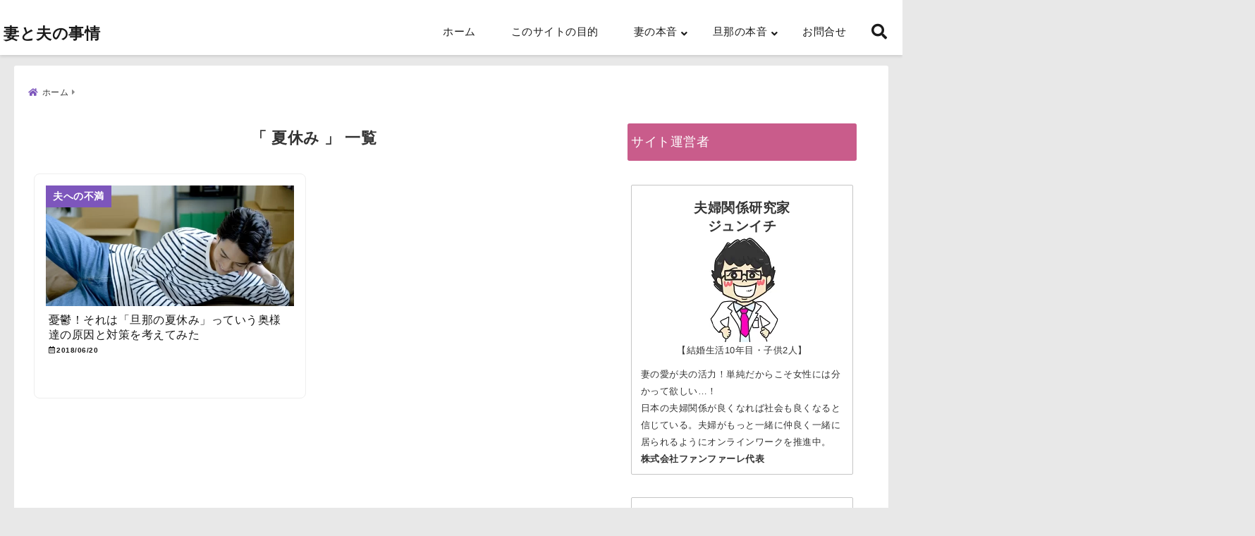

--- FILE ---
content_type: text/html; charset=utf-8
request_url: https://www.google.com/recaptcha/api2/aframe
body_size: -85
content:
<!DOCTYPE HTML><html><head><meta http-equiv="content-type" content="text/html; charset=UTF-8"></head><body><script nonce="MdIMS2BwTOQ-XbJiP9o6sg">/** Anti-fraud and anti-abuse applications only. See google.com/recaptcha */ try{var clients={'sodar':'https://pagead2.googlesyndication.com/pagead/sodar?'};window.addEventListener("message",function(a){try{if(a.source===window.parent){var b=JSON.parse(a.data);var c=clients[b['id']];if(c){var d=document.createElement('img');d.src=c+b['params']+'&rc='+(localStorage.getItem("rc::a")?sessionStorage.getItem("rc::b"):"");window.document.body.appendChild(d);sessionStorage.setItem("rc::e",parseInt(sessionStorage.getItem("rc::e")||0)+1);localStorage.setItem("rc::h",'1768520927727');}}}catch(b){}});window.parent.postMessage("_grecaptcha_ready", "*");}catch(b){}</script></body></html>

--- FILE ---
content_type: text/css
request_url: https://tuma-otto.com/wp-content/themes/deer/css/delay-style.css
body_size: 9616
content:
@charset "UTF-8";
/*! style-delay.css v1.0.0 */
.copy-value{cursor:pointer;position:relative;transition:.2s ease}
.copy-value:hover{background:#e4e4e4;transition:.2s ease}
.tooltip::after{content:'URLをコピーしました';background:#075ab9;display:inline-block;color:#fff;border-radius:.4rem;position:absolute;z-index:1;left:50%;bottom:-60px;transform:translate(-50%,0);font-size:.75rem;padding:4px 10px 6px;animation:fade-tooltip .5s 1s 1 forwards}
@keyframes fade-tooltip {
to{opacity:0}
}
:root {--animate-delay: 0.5s;--animate-duration: 0.5s}
ul.breadcrumb li:last-child{display:none}
.imgshadow img{box-shadow:0 1px 5px rgba(0,0,0,.3)}
.post a img,.post img a{display:block}
#reca{width:304px;margin:0 auto 20px}
.lpimg-sp{margin:0 -10px}
.lpimg-pc{display:none}
pre{position:relative;margin:20px 0;padding:50px 10px 30px;background:#05091b;color:#fff;line-height:1.2em;font-size:.85em;white-space:pre-wrap}
pre:before{content:"code";position:absolute;top:0;left:0;padding:5px;font-size:.85em}
code {font-size:.85em;line-height:1.9em;background: #05091b;padding: 5px;border-radius: 3px;color: #fff}
code{font-size:.85em;line-height:1.9em}
pre code{user-select:all!important;-moz-user-select:all!important;-webkit-user-select:all!important;-khtml-user-select:all!important}
.youtube-container {position: relative;width: 100%;padding-top: 56.25%;overflow:auto;-webkit-overflow-scrolling:touch}
.youtube-container iframe {position:absolute;top:0;left:0;width:100%;height:100%;border:none;display:block}
table{width:100%}
.scroll{overflow:auto;white-space:nowrap}
.scroll::-webkit-scrollbar{height:15px}
.scroll::-webkit-scrollbar-track{background:#f1f1f1}
.scroll::-webkit-scrollbar-thumb{background:#bbb}
span.emphasis{-webkit-text-emphasis:filled circle #1a1a1a;text-emphasis:filled circle #1a1a1a}
header .sitename a:hover{-moz-opacity:.8;opacity:.8}
.img-waku img{border:5px solid #858585;border-radius:3px;width:auto;max-width:97.5%;margin:0 auto}
.post blockquote{position:relative;padding:50px 20px;margin:10px 5px 20px;border-left:solid 3px #888;border-radius:3px}
.post blockquote:before{font-family:"Font Awesome 5 Free";content:"\f10d";position:absolute;font-weight:700;top:20px;left:10px;font-size:1.5em;color:#888}
cite{font-style:normal;font-size:.85rem}
.post blockquote:after{font-family:"Font Awesome 5 Free";content:"\f10e";position:absolute;font-weight:700;bottom:10px;right:10px;font-size:1.5em;color:#888}
.post figure.wp-block-pullquote blockquote{border-top:solid 1px #e0e0e0;border-left:none;border-bottom:solid 1px #e0e0e0}
.inyoumodoki{background-color:#f8f8ff;background-image:url(images/quote.png);background-repeat:no-repeat;background-position:left top;border-style:solid;border-width:5px;border-color:gray;padding:5px;padding-top:50px;padding-right:20px;padding-bottom:20px;padding-left:20px;margin-top:20px;margin-right:0;margin-bottom:20px}
#comments.clearfix{padding:0;clear:both}
li.recentcomments a:before{display:none}
.field-wrap input[type=button],.field-wrap input[type=submit]{border:0;margin:0;height:50px;font-weight:700;width:50%!important;box-shadow:0 1px 5px #ccc;transition:.2s ease-in-out}
.field-wrap input[type=button]:hover,.field-wrap input[type=submit]:hover{color:#fff!important;transition:.2s ease-in-out}
#comments p a{color:#333}
#comments p{font-size:14px;font-weight:400;line-height:20px;margin:0;color:#333;padding:5px 0;margin-left:0;text-indent:0}
#comments label{display:block}
.metadata dd a{color:#333}
.metadata{font-size:13px;line-height:20px}
#comments{font-size:14px;line-height:20px;color:#333;padding-top:10px;padding-right:0;padding-bottom:10px;padding-left:0;margin-bottom:20px}
.comment-body{padding:10px;margin-bottom:20px}
.fn{font-style:normal;font-size:13px}
cite.fn a{margin-left:22px;width:200px}
.says{display:none;font-size:13px;line-height:18px}
.commentmetadata{font-size:12px;line-height:15px;height:15px;width:100%;clear:both;padding:10px 10px 10px 0}
.reply{padding:5px;font-size:13px}
#comments #respond{font-size:16px;font-weight:700;margin-bottom:10px;padding-top:5px;padding-right:10px;padding-bottom:5px;padding-left:10px;color:#666}
#comments #commentform .tags{padding:10px;background-color:#f3f3f3;font-size:13px}
#comments #commentlist img{padding:10px}
#comments .commets-list{padding-left:0;list-style-type:none}
.comments-list li{list-style-type:none}
.comment-author.vcard{position:relative}
.comment-author.vcard .avatar{float:left;margin-right:10px}
.vcard .fn{font-size:13px;line-height:18px;position:absolute;top:30px;left:50px}
#comments ol li:before{display:none}
ol.commets-list{background:#f3f3f3;padding-bottom:10px}
.comment-author.vcard img{margin-left:-15px;padding-top:30px}
cite.fn{padding-left:25px}
a.comment-edit-link{display:none;float:left;margin-left:140px}
.comment-meta.commentmetadata a{padding-left:75px;float:left;margin-top:-40px}
a.comment-reply-link{padding-left:30px}
.commentmetadata{font-size:12px;line-height:15px;height:15px;width:100%;clear:both;padding:10px 10px 10px 0;margin-bottom:-30px}
#comments ul.children{background:#FFF;margin:10px;margin:-10px 20px 20px -5px}
#comments ul.children img{float:left;padding:10px 0 0;margin-right:-10px}
#comments ul.children cite.fn{padding-left:25px;float:left;margin-top:15px;position:absolute;top:0;width:200px}
#comments ul.children span.says{display:none;padding-left:25px;margin-top:15px;float:left}
#comments ul.children .comment-meta.commentmetadata a{float:left;padding-left:45px;text-align:left;text-indent:.1em;margin-top:-40px}
#comments ul.children a.comment-reply-link{display:none}
h3#reply-title{margin-top:20px}
.form-allowed-tags{display:none}
#comments h3{font-size:18px;padding:10px 0;border:none;margin-bottom:0;text-align:left}
#comments textarea{margin-bottom:10px;width:99%;border:4px #e8e8e8 solid;border-radius:3px;background:#e8e8e8}
#comments input{box-sizing:border-box;padding:10px;width:100%;border-radius:2px;border:0 #f2f2f2 solid;box-shadow:0 0 1px 1px #ccc}
input#wp-comment-cookies-consent{box-shadow:0 0 0}
input#subscribe_comments{box-shadow:0 0 0 0 #ccc}
input#subscribe_blog{box-shadow:0 0 0 0 #ccc}
#comments input[type="submit"]{background-color:#666;color:#fff;padding:15px;width:50%;margin:0 25%;-webkit-appearance:none;box-shadow:0 1px 5px rgba(0,0,0,.3);transition:.2s ease}
#comments input[type="submit"]:hover{transition:all .5s;box-shadow:0 8px 20px -3px rgba(0,0,0,.3);transform:translate(0,-2px)}
input[type=checkbox]#wp-comment-cookies-consent {width: 45px;height: 45px;margin: 0 auto}
p.comment-form-cookies-consent {text-align: center}
.enclose{border-radius:2px;box-shadow:0 1px 5px rgba(0,0,0,.3);padding:3% 4%;margin:1.5em 0 2em}
.enclose.yes{box-shadow:0 0 0}
.enclose p{margin-bottom:.8em}
.enclose p:last-child{margin-bottom:0}
.surround{background:#f0e9a8;font-size:1em;line-height:1.8em;padding:3% 4%;margin:1.5em 0 2em;-webkit-border-radius:4px;-moz-border-radius:4px;border-radius:2px;border:1px solid #f0e68c;border-color:#f0e9a8;box-shadow:0 1px 5px rgba(0,0,0,.3)}
.surround.yes{box-shadow:0 0 0}
.surround p{margin-bottom:.8em}
.surround p:last-child{margin-bottom:0}
.surround.yellow{background:#fff282;border-color:#fff282}
.surround.pink{background:#ffa0df;border-color:#ffa0df}
.surround.sky{background:#aef7ff;border-color:#aef7ff}
.surround.orange{background:#ffc0a9;border-color:#ffc0a9}
.surround.lime{background:#98fb98;border-color:#98fb98}
.surround:before{display:inline-block;margin-right:.3em;font-size:1.2em}
.surround.boader:before{content:none}
.surround.boader{border-color:#c5c5c5;background:none}
.topic-box{position:relative;background:#fff;padding:25px 10px 0;margin:40px 0 10px;border-radius:3px;border:1px solid #1a1a1a;box-shadow:0 1px 5px rgba(0,0,0,.3)}
.topic-title{position:absolute;top:-17px;left:14px;background:#1a1a1a;padding:5px;border-radius:3px;color:#fff}
.topic-box.gray{position:relative;background:#fff;padding:25px 10px 0;margin:40px 0 10px;border-radius:3px;border:1px solid #8c8c8c;box-shadow:0 1px 5px rgba(0,0,0,.3)}
.topic-title.gray{position:absolute;top:-17px;left:14px;background:#8c8c8c;padding:5px;border-radius:3px;color:#fff}
.topic-box.red{position:relative;background:#fff;padding:25px 10px 0;margin:40px 0 10px;border-radius:3px;border:1px solid #EF5350;box-shadow:0 1px 5px rgba(0,0,0,.3)}
.topic-title.red{position:absolute;top:-17px;left:14px;background:#EF5350;padding:5px;border-radius:3px;color:#fff}
.topic-box.blue{position:relative;background:#fff;padding:25px 10px 0;margin:40px 0 10px;border-radius:3px;border:1px solid #2196F3;box-shadow:0 1px 5px rgba(0,0,0,.3)}
.topic-title.blue{position:absolute;top:-17px;left:14px;background:#2196F3;padding:5px;border-radius:3px;color:#fff}
.topic-box.green{position:relative;background:#fff;padding:25px 10px 0;margin:40px 0 10px;border-radius:3px;border:1px solid #00b786;box-shadow:0 1px 5px rgba(0,0,0,.3)}
.topic-title.green{position:absolute;top:-17px;left:14px;background:#00b786;padding:5px;border-radius:3px;color:#fff}
.topic-box.pink{position:relative;background:#fff;padding:25px 10px 0;margin:40px 0 10px;border-radius:3px;border:1px solid #F06292;box-shadow:0 1px 5px rgba(0,0,0,.3)}
.topic-title.pink{position:absolute;top:-17px;left:14px;background:#F06292;padding:5px;border-radius:3px;color:#fff}
.topic-box.orange{position:relative;background:#fff;padding:25px 10px 0;margin:40px 0 10px;border-radius:3px;border:1px solid #FF5722;box-shadow:0 1px 5px rgba(0,0,0,.3)}
.topic-title.orange{position:absolute;top:-17px;left:14px;background:#FF5722;padding:5px;border-radius:3px;color:#fff}
.topic-box.yellow{position:relative;background:#fff;padding:25px 10px 0;margin:40px 0 10px;border-radius:3px;border:1px solid #FFAB00;box-shadow:0 1px 5px rgba(0,0,0,.3)}
.topic-title.yellow{position:absolute;top:-17px;left:14px;background:#FFAB00;padding:5px;border-radius:3px;color:#fff}
#cta-area{margin:0 0 20px;padding:0 20px;border-width:0;border-style:solid;line-height:140%;font-weight:700;text-align:center;clear:both;box-shadow:0 1px 5px rgba(0,0,0,.3)}
#cta-area p{color:#fff}
.cta{max-width:780px;margin:0 auto;padding:0 10px}
.voice p{margin:0;padding:10px 15px}
.voice{margin-bottom:20px;position:relative}
.voice.r{padding-right:90px;padding-bottom:10px}
.voice.l{padding-left:80px;padding-bottom:10px}
.voice .voice-box{width:100%;margin-left:10px;margin-right:30px}
.voice .voice-box .voice-r{position:relative;display:inline-block;margin:0 30px 20px 0;width:98%;color:#000;background:#fff;z-index:0;border:3px solid #e8e8e8;text-align:left;border-radius:8px;min-height:50px}
.voice .voice-box .voice-l{position:relative;display:inline-block;margin-bottom:20px;color:#000;width:93%;background:#fff;z-index:0;border:3px solid #e8e8e8;border-radius:8px;min-height:50px}
.voice .voice-box .voice-r:before{content:"";position:absolute;top:30px;right:-6px;margin-top:-9px;display:block;width:0;height:0;border-style:solid;border-width:9px 0 9px 9px;border-color:transparent transparent transparent #fff;z-index:0}
.voice .voice-box .voice-r:after{content:"";position:absolute;top:30px;right:-9px;margin-top:-10px;display:block;width:0;height:0;border-style:solid;border-width:10px 0 9px 9px;border-color:transparent transparent transparent #e8e8e8;z-index:-1}
.voice .voice-box .voice-l:before{content:"";position:absolute;top:30px;left:-8px;margin-top:-9px;display:block;width:0;height:0;border-style:solid;border-width:9px 9px 9px 0;border-color:transparent #fff transparent transparent;z-index:0}
.voice .voice-box .voice-l:after{content:"";position:absolute;top:30px;left:-11px;margin-top:-10px;display:block;width:0;height:0;border-style:solid;border-width:10px 9px 9px 0;border-color:transparent #e8e8e8 transparent transparent;z-index:-1}
.voice.r .img{width:50px;top:10px;font-size:10px;line-height:15px;margin-left:5px;right:0;text-align:center;margin-bottom:3px;position:absolute}
.voice.l .img{width:50px;top:10px;left:0;font-size:10px;line-height:15px;text-align:center;position:absolute}
.voice .img img{border-radius:50%;text-align:center;width:100%;box-shadow:0 1px 5px rgba(0,0,0,0.3)}
.fbvoice p{margin:0;padding:10px 15px}
.fbvoice{margin-bottom:20px;position:relative}
.fbvoice.r{padding-right:90px;padding-bottom:10px}
.fbvoice.l{padding-left:80px;padding-bottom:10px}
.fbvoice .fbvoice-box{width:100%;margin-left:10px;margin-right:30px}
.fbvoice .fbvoice-box .fbvoice-r{position:relative;display:inline-block;margin:0 30px 20px 0;width:98%;color:#fff;background:#2d5ae0;z-index:0;border:3px solid #2d5ae0;text-align:left;border-radius:8px;min-height:50px}
.fbvoice .fbvoice-box .fbvoice-l{position:relative;margin-bottom:20px;display:inline-block;color:#000;width:93%;background:#e0e0e0;z-index:0;border:3px solid #e0e0e0;border-radius:8px;min-height:50px}
.fbvoice .fbvoice-box .fbvoice-r:before{content:"";position:absolute;top:30px;right:-6px;margin-top:-9px;display:block;width:0;height:0;border-style:solid;border-width:9px 0 9px 9px;border-color:transparent transparent transparent #2d5ae0;z-index:0}
.fbvoice .fbvoice-box .fbvoice-r:after{content:"";position:absolute;top:30px;right:-11px;margin-top:-10px;display:block;width:0;height:0;border-style:solid;border-width:10px 0 9px 9px;border-color:transparent transparent transparent #2d5ae0;z-index:-1}
.fbvoice .fbvoice-box .fbvoice-l:before{content:"";position:absolute;top:30px;left:-8px;margin-top:-9px;display:block;width:0;height:0;border-style:solid;border-width:9px 9px 9px 0;border-color:transparent #e0e0e0 transparent transparent;z-index:0}
.fbvoice .fbvoice-box .fbvoice-l:after{content:"";position:absolute;top:30px;left:-11px;margin-top:-10px;display:block;width:0;height:0;border-style:solid;border-width:10px 9px 9px 0;border-color:transparent #e0e0e0 transparent transparent;z-index:-1}
.fbvoice.r .img{width:50px;top:10px;font-size:10px;line-height:15px;margin-left:5px;right:0;text-align:center;margin-bottom:3px;position:absolute}
.fbvoice.l .img{width:50px;top:10px;left:0;font-size:10px;line-height:15px;text-align:center;position:absolute}
.fbvoice .img img{text-align:center;border:3px solid #D8D8D8;width:100%}
.lnvoice p{margin:0;padding:10px 15px}
.lnvoice{margin-bottom:20px;position:relative}
.lnvoice.r{padding-right:90px;padding-bottom:10px}
.lnvoice.l{padding-left:80px;padding-bottom:10px}
.lnvoice .lnvoice-box{width:100%;margin-left:10px;margin-right:30px}
.lnvoice .lnvoice-box .lnvoice-r{position:relative;display:inline-block;margin:0 30px 20px 0;width:98%;color:#2b2a2a;background:#69e02d;z-index:0;border:3px solid #69e02d;text-align:left;border-radius:30px;min-height:50px}
.lnvoice .lnvoice-box .lnvoice-l{position:relative;margin-bottom:20px;display:inline-block;color:#2b2a2a;width:93%;background:#fff;z-index:0;border:2px solid #e0e0e0;border-radius:30px;min-height:50px}
.lnvoice .lnvoice-box .lnvoice-r:before{content:"";position:absolute;top:28px;right:-6px;margin-top:-9px;display:block;width:0;height:0;border-style:solid;border-width:9px 0 9px 9px;border-color:transparent transparent transparent #69e02d;z-index:0}
.lnvoice .lnvoice-box .lnvoice-r:after{content:"";position:absolute;top:28px;right:-9px;margin-top:-10px;display:block;width:0;height:0;border-style:solid;border-width:10px 0 9px 9px;border-color:transparent transparent transparent #69e02d;z-index:-1}
.lnvoice .lnvoice-box .lnvoice-l:before{content:"";position:absolute;top:26px;left:-6px;margin-top:-9px;display:block;width:0;height:0;border-style:solid;border-width:9px 9px 9px 0;border-color:transparent #fff transparent transparent;z-index:0}
.lnvoice .lnvoice-box .lnvoice-l:after{content:"";position:absolute;top:26px;left:-8px;margin-top:-10px;display:block;width:0;height:0;border-style:solid;border-width:10px 9px 9px 0;border-color:transparent #D8D8D8 transparent transparent;z-index:-1}
.lnvoice.r .img{width:50px;top:10px;font-size:10px;line-height:15px;margin-left:5px;right:0;text-align:center;margin-bottom:3px;position:absolute}
.lnvoice.l .img{width:50px;top:10px;left:0;font-size:10px;line-height:15px;text-align:center;position:absolute}
.lnvoice .img img{border-radius:50%;border:2px solid #D8D8D8;text-align:center;width:100%}
body.page-template-one-column footer{display:none}
#footer-navigation ul{position:relative;left:50%;float:left}
#footer-navigation ul li{list-style:none;padding-left:0;font-size:13px;display:inline;position:relative;left:-50%;float:left}
.page-template-one-column #footer-kotei{display:none}
.blog-card{word-wrap:break-word;max-width:100%;margin-bottom:30px;background:#fff;box-shadow:0 1px 5px rgba(0,0,0,.3)}
.blog-card a{color:#333;background:#fbfaf8;display:block;-webkit-transition:.3s ease-in-out;-moz-transition:.3s ease-in-out;-o-transition:.3s ease-in-out;transition:.3s ease-in-out}
.blog-card-thumbnail{float:left;padding:10px}
.blog-card-thumbnail img{display:block;padding:0;-webkit-transition:.3s ease-in-out;-moz-transition:.3s ease-in-out;-o-transition:.3s ease-in-out;transition:.3s ease-in-out}
.blog-card-content{line-height:120%}
.blog-card-title{padding:10px 10px 10px 0;font-size:.85em;font-weight:700}
.blog-card-title::before{content:'関連記事';font-size:.7em;font-weight:700;color:#fff;background:#111;width:5em;display:inline-block;padding:.2em;position:relative;top:-2px;text-align:center;margin-right:.5em;-webkit-border-radius:2px;-moz-border-radius:2px;border-radius:2px}
.blog-card-date{color:#333;font-size:75%;margin-right:10px}
.kanren dl:nth-child(5){display:none}
.kanren dl a{display:block}
.kanren h5 a{font-weight:700;top:102px;font-size:12px;padding:0 4px;text-decoration:none}
.kanren dl{position:relative;overflow:hidden;float:left;width:100%;height:100%;margin:5px 0;border:solid 1px #e0e0e0;border-radius:3px}
.kanren dt{margin:0 2% 0 0;padding:8px 5px;float:left;width:30%;overflow:hidden}
.kanren_img{overflow:hidden;height:60px;display:flex;align-items:center}
.kanren dd{padding:8px 0}
.kanren dd a{text-decoration:none}
.kanren .clearfix dd p{font-size:12px;line-height:18px}
.kanren .clearfix dd h5 a{text-decoration:none}
.kanren .clearfix dd h5 a:hover{color:#6495ed}
#kijisita-wrap h3{margin:20px auto 0;text-align:left;border:0;font-size:18px}
#kijisita-kanren{float:left}
#kijisita-recent{float:left}
#under-cta{clear:both;margin:-5px 0 0}
.post submit{background-color:#a9a9a9;color:#333;width:95%;font-size:18px;padding:10px 5px;border-radius:4px}
.post link:hover{border-bottom:1px dotted #1393ff}
.input[type="submit"]{width:20%;font-size:100%;padding:4px;background:#e6e6fa;color:#333;text-decoration:none;-webkit-transition:.8s;-moz-transition:.8s;-o-transition:.8s;-ms-transition:.8s;transition:.8s}
.input[type="submit"]:hover{background:#66cdaa}
#main .post table{border-top-width:1px;border-right-width:1px;border-top-style:solid;border-right-style:solid;border-top-color:#999;border-right-color:#999;color:#333}
img.alignright{display:block;margin:0 0 0 auto;float:right;padding:0 0 0 10px}
img.alignleft{display:block;margin:0 auto 0 0;float:left;padding:0 10px 0 0}
img.aligncenter{display:block;margin:0 auto}
img.float-left{float:left}
img.float-right{float:right}
.wp-caption{text-align:center}
.aligncenter{clear:both;display:block;margin-left:auto;margin-right:auto}
.ie8 img{width:auto}
#footer-navigation li a:hover{color:#1788e1;background:#dddc}
#side aside #mybox ul li ul li{font-size:14px;color:#333;line-height:28px;margin-bottom:0;padding:5px 0}
#side aside .searchsubmit{top:25px}
#mybox input#searchsubmit{margin-top:10px}
:first-child + html #searchsubmit{top:1px}
p#headimg img{width:100%;position:relative}
.pagination a:hover{color:#fff;background-color:#333}
.kijisita-sns-button .sns li:hover{transition:.3s ease;box-shadow:0 10px 28px -2px rgba(0,0,0,.3)}
#wp-calendar{border-collapse:collapse;border-top-width:1px;border-right-width:1px;border-top-style:solid;border-right-style:solid;border-top-color:#999;border-right-color:#999;width:100%}
#wp-calendar thead tr th{border-bottom-width:1px;border-left-width:1px;border-bottom-style:solid;border-left-style:solid;border-bottom-color:#999;border-left-color:#999;font-size:14px;padding:3px;text-align:center;background-color:#f3f3f3}
#wp-calendar td{text-align:center;padding:0;background-color:#fff}
#wp-calendar caption{font-weight:700;text-align:left;padding-top:10px;padding-bottom:5px;font-size:14px}
#wp-calendar tbody tr #today{background-color:#b0e0e6}
#page-top{position:fixed;z-index:997;bottom:70px;right:0;font-size:30px}
#page-top a{text-decoration:none;width:35px;height:35px;line-height:32px;border-radius:50%;color:#fff;margin-right:15px;padding:10px;text-align:center;display:block;z-index:997;box-shadow:0 8px 20px rgba(0,0,0,.3)}
#page-top a:hover{text-decoration:none;box-shadow:0 10px 30px rgba(0,0,0,.3);transition:.2s ease-in-out;-webkit-transform:translate(0px,-2px);-moz-transform:translate(0px,-2px);-ms-transform:translate(0px,-2px);-o-transform:translate(0px,-2px);transform:translate(0px,-2px)}
.prev:hover,.next:hover{transition:.2s ease-in-out;background:#e0e0e0}
#adsense-mobile{max-width:320px;margin:10px auto;text-align:center}
#adsense-mobile.pcnone p{text-align:center!important}
#adsense-mobile.pcnone .textwidget{text-align:center}
.btn-wrap a:hover{color:#fff;box-shadow:0 8px 25px -5px rgba(0,0,0,.3);transition:.2s ease-in-out}
@keyframes shiny {
0%{left:-30%}
20%{left:150%}
100%{left:150%}
}
@-webkit-keyframes shiny {
0%{left:-30%}
20%{left:150%}
100%{left:150%}
}
@-moz-keyframes shiny {
0%{left:-30%}
20%{left:150%}
100%{left:150%}
}
.btn-wrap.kotei1 a:hover{background:none;border:1px solid #3cb371;color:#3cb371;font-weight:700}
.btn-wrap.kotei2 a:hover{background:none;border:1px solid #3cb371;color:#3cb371;font-weight:700}
.btn-wrap.ghost a:hover{box-shadow:0 8px 25px -5px rgba(0,0,0,.3);transition:.2s ease-in-out}
.btn-wrap.spe a:hover{background-color:rgba(255,255,255,0);border-color:#59b1eb;color:#59b1eb;font-weight:700}
.btn-wrap.ghostspe a:hover{background-color:#333;border-color:#333;color:#fff;font-weight:700}
.btn-wrap.down a:hover{color:#fff}
@keyframes shiny {
0%{left:-30%}
20%{left:150%}
100%{left:150%}
}
@-webkit-keyframes shiny {
0%{left:-30%}
20%{left:150%}
100%{left:150%}
}
@-moz-keyframes shiny {
0%{left:-30%}
20%{left:150%}
100%{left:150%}
}
#accordion{max-width:100%;border-top:1px #ccc;border-bottom:1px #ccc;padding:10px 0;margin:0 auto;background:#ff6347;float:left}
span.op{padding:10px}
.amazonjs_item{border:0;box-shadow:0 1px 5px rgba(0,0,0,.3)}
.amazonjs_item.amazonjs_book ul li:before{display:none}
.amazonjs_item .amazonjs_info h4:before{display:none}
.amazonjs_book .amazonjs_info ul,.amazonjs_music .amazonjs_info ul{margin-left:10px!important}
.amazonjs_item .amazonjs_info h4{margin:0 0 10px}
.amazonjs_item .amazonjs_info h4 a:after{content:"Amazonで見てみる";position:relative;display:block;text-align:center;margin:10px 0;width:170px;color:#fff;background:#ef9d3a;border-radius:3px;padding:5px;box-shadow:0 1px 5px rgba(0,0,0,.3)}
.amazonjs_item .amazonjs_info h4 a:after:hover{background:#1a1a1a}
.amazonjs_item .amazonjs_info h4 a{position:relative;display:block}
.amazonjs_book .amazonjs_info ul,.amazonjs_music .amazonjs_info ul{margin-top:10px}
#sb_instagram .sbi_header_text{color:#5d5d5d}
#sb_instagram .sb_instagram_header h3{border:0}
#sb_instagram .sbi_follow_btn a{position:relative;z-index:1;background:-webkit-linear-gradient(135deg,#427eff 0%,#f13f79 70%) no-repeat!important;background:linear-gradient(135deg,#427eff 0%,#f13f79 70%) no-repeat!important;-webkit-transition:all .5s ease;-moz-transition:all .5s ease;-o-transition:all .5s ease;overflow:hidden}
#sb_instagram .sbi_follow_btn a:before{content:'';position:absolute;top:11px;left:-64px;width:155px;height:100px;z-index:0;background:-webkit-radial-gradient(#ffdb2c 10%,rgba(255,105,34,0.65) 55%,rgba(255,88,96,0) 70%);background:radial-gradient(#ffdb2c 10%,rgba(255,105,34,0.65) 55%,rgba(255,88,96,0) 70%);-webkit-transition:all .5s ease;-moz-transition:all .5s ease;-o-transition:all .5s ease}
.instagram-media{position:static!important}
#before-footer .wpp-list li{width:48%;float:left;clear:none;margin:0 1% 30px;padding:0 0 10px;height:230px;background:#fff;border-radius:2px;box-shadow:0 1px 5px rgba(0,0,0,.3);transition:.3s ease}
#before-footer .wpp-list li:hover{box-shadow:0 15px 28px -2px rgba(0,0,0,.3);transition:.2s ease-in-out;-webkit-transform:translate(0px,-2px);-moz-transform:translate(0px,-2px);-ms-transform:translate(0px,-2px);-o-transform:translate(0px,-2px);transform:translate(0px,-2px)}
#before-footer .wpp-post-title{padding:0 5px;text-decoration:none;font-size:.9em;height:87px;overflow:hidden;color:#1a1a1a}
#before-footer .wpp-views{padding:0 5px}
#kanren-comment-aida .wpp-list li{width:48%;float:left;clear:none;margin:0 1% 30px;padding:0 0 10px;height:230px;background:#fff;border-radius:2px;box-shadow:0 1px 5px rgba(0,0,0,.3);transition:.3s ease}
#kanren-comment-aida .wpp-list li:hover{box-shadow:0 15px 28px -2px rgba(0,0,0,.3);transition:.2s ease-in-out;-webkit-transform:translate(0px,-2px);-moz-transform:translate(0px,-2px);-ms-transform:translate(0px,-2px);-o-transform:translate(0px,-2px);transform:translate(0px,-2px)}
#kanren-comment-aida .wpp-post-title{padding:0 5px;text-decoration:none;font-size:.9em;height:87px;overflow:hidden;color:#1a1a1a}
#kanren-comment-aida .wpp-views{padding:0 5px}
#kanren-comment-aida{max-width:750px;margin:0 auto}
body.page-template-one-column #before-footer-inner{display:none}
#side aside a:hover{color:#6495ed;background:#eaeaea}
.header-info a:hover{transition:.2s ease-in-out;position:relative;box-shadow:0 5px 28px -5px rgba(0,0,0,.3);transition:.2s ease-in-out;-webkit-transform:translate(0px,-2px);-moz-transform:translate(0px,-2px);-ms-transform:translate(0px,-2px);-o-transform:translate(0px,-2px);transform:translate(0px,-2px)}
.pf4b:hover{transition:.2s ease-in-out;-webkit-transform:translate(0px,-2px);-moz-transform:translate(0px,-2px);-ms-transform:translate(0px,-2px);-o-transform:translate(0px,-2px);transform:translate(0px,-2px);box-shadow:0 15px 25px -5px rgba(0,0,0,.3)}
.pf4b-inner a:hover{color:#fff;transition:.3s ease}
.pf4b-inner:hover span{display:block;position:absolute;top:50%;left:50%;transform:translateY(-50%) translateX(-50%);transition:.3s ease;border:2px solid #fff;padding:10px;font-size:.8em}
.tagcloud{display:inline-block;padding:3px;font-size:13px}
.tagcloud a{text-decoration:none;color:#fff;background:#4681b5;margin:5px 2px;padding:3px;border-radius:3px;line-height:1.5em;box-shadow:0 1px 5px rgba(0,0,0,.3);font-size:14px!important}
.blog-card:hover{box-shadow:0 15px 25px -3px rgba(0,0,0,.3);transition:.3s ease-in-out}
.keikou{background:linear-gradient(transparent 60%,#ff6 50%)}
.sankaku{width:0;height:0;border:60px solid transparent;border-top:30px solid #5db3e2;margin:0 auto -60px}
@keyframes fadeIn {
0%{opacity:0}
100%{opacity:1}
}
.ripple .rp-effect{position:absolute;border-radius:50%;opacity:.35;transform:scale(0);background:#fffafa;animation:ripple 700ms;pointer-events:none}
@-webkit-keyframes ripple {
to{opacity:0;transform:scale(2.5)}
}
@keyframes ripple {
to{opacity:0;transform:scale(2.5)}
}
@keyframes scroll-hint-appear {
    0%{transform:translateX(40px);opacity:0}
    10%{opacity:1}
    50%,100%{transform:translateX(-40px);opacity:0}
    }
    .scroll-hint.is-right-scrollable{background:linear-gradient(270deg,rgba(0,0,0,.15) 0,rgba(0,0,0,0) 16px,rgba(0,0,0,0))}
    .scroll-hint.is-right-scrollable.is-left-scrollable{background:linear-gradient(90deg,rgba(0,0,0,.15) 0,rgba(0,0,0,0) 16px,rgba(0,0,0,0)),linear-gradient(270deg,rgba(0,0,0,.15) 0,rgba(0,0,0,0) 16px,rgba(0,0,0,0))}
    .scroll-hint.is-left-scrollable{background:linear-gradient(90deg,rgba(0,0,0,.15) 0,rgba(0,0,0,0) 16px,rgba(0,0,0,0))}
    .is-scrollable .scroll-hint-icon{position:fixed;right:0;box-sizing:border-box;width:25px;height:auto;background:rgb(255 255 255 / 50%);text-align:center;padding:3px;z-index:1}
    .is-scrollable .scroll-hint-icon-wrap{position:absolute;top:0;left:0;width:100%;height:100%;max-height:100%;pointer-events:none;z-index:1;display:flex;align-items:center}
    .is-scrollable .scroll-hint-text{display:none;font-size:10px;color:#fff;margin-top:5px}
    .scroll-hint-text{display:none}
    .is-scrollable .scroll-hint-icon-wrap.is-active .scroll-hint-icon{opacity:.8}
    .is-scrollable .scroll-hint-icon:before{display:none;width:40px;height:40px;color:#FFF;vertical-align:middle;text-align:center;content:"";background-size:contain;background-position:center center;background-repeat:no-repeat;background-image:url([data-uri])}
    .is-scrollable .scroll-hint-icon:after{content:"\f054";font-family:'Font Awesome 5 Free';color:#525252;font-weight:700;transition-delay:2.4s}
    .scroll-hint-icon-wrap.is-active .scroll-hint-icon:after{opacity:1}
    .scroll-hint-icon-wrap.is-active .scroll-hint-icon:before{animation:scroll-hint-appear 1.2s linear;animation-iteration-count:2}
    .scroll-hint-icon-white{background-color:#FFF;box-shadow:0 4px 5px rgba(0,0,0,.4)}
    .scroll-hint-icon-white:before{background-image:url([data-uri])}
    .scroll-hint-icon-white:after{background-image:url([data-uri])}
    .scroll-hint-icon-white .scroll-hint-text{color:#000}
    #header-upper-area.goup .scroll-hint-icon-wrap{display:none}
.slick-dotted.slick-slider{margin-bottom:30px;padding:0}
ul.slick-dots{padding:0;margin:0}
.slick-dots{position:relative;bottom:-10px}
.slick-prev:before,.slick-next:before{color:#9e9e9e;font-size:20px}
.slick-prev,.slick-next{width:40px;height:40px;line-height:40px;z-index:1}
.slick-prev{left:0}
.slick-next{right:0}
li.slick-slide{margin:5px}
.outline{padding:30px 4% 20px;margin-top:20px;display:inline-block;font-size:.9em;line-height:1.5em;width:92%}
.outline__toggle{display:none}
li.outline__item:before {display: none;}
.outline__switch::before{content:"開く";cursor:pointer;border:solid 1px #D8D8D8;padding:5px;font-size:.8rem;border-radius:3px}
.outline__toggle:checked + .outline__switch::before{content:"閉じる"}
.outline__switch + .outline__list{overflow:hidden;width:0;height:0;padding:0;margin-top:0;margin-left:-20px;transition:.2s}
.outline__toggle:checked + .outline__switch + .outline__list{width:auto;height:auto;margin:20px auto;transition:.2s;border-top:solid .065rem #d2d2d2;padding:20px 0}
.outline__item:before{content:normal}
.outline__link{display:relative;text-decoration:none;line-height:2em}
.outline__link:hover{border:none}
.outline__number{display:inline-block;background:#F2F2F2;padding:3px 6px;font-weight:400;font-size:1.2rem;margin-right:5px}
label.outline__switch{position:relative;float:right}
li .outline__item{list-style-type:none!important}
li .outline__item:before{content:'';padding:0 0 0 15px}
ul .outline__item{list-style-type:none!important}
.outline ul{-webkit-padding-start:1.2em}
ul.outline__list li ul {padding:0 0 0 1.2em;margin:0}
ul.outline__list li ul li ul{padding:0 0 0 1.2em;margin:0}
#footer_w {width: 100%;margin: 0 auto 20px;padding: 0;text-align: left;max-width: 1200px}
@media only screen and (min-width: 440px) {
.lpimg-sp{margin:0 -30px}
.footer_l{float:left;display:block;width:29%;margin:0 2%}
.footer_c{float:left;display:block;width:29%;margin:0 2%}
.footer_r{float:left;display:block;width:29%;margin:0 2%}
#footer_w h4{font-size:95%;font-weight:700;text-align:center;color:#f5f5f5;margin:10px 0;padding:0 0 3px}
.voice.r{padding-right:130px;padding-bottom:10px}
.voice.l{padding-left:100px;padding-bottom:10px}
.voice .voice-box{width:100%;margin-left:20px;margin-right:30px}
.voice.r .img{width:80px;top:10px;font-size:10px;line-height:15px;margin-left:5px;right:0;text-align:center;margin-bottom:3px;position:absolute}
.voice.l .img{width:80px;top:10px;left:0;font-size:10px;line-height:15px;text-align:center;position:absolute}
.voice .img img{border-radius:50%;text-align:center;width:100%}
.fbvoice.r{padding-right:130px;padding-bottom:10px}
.fbvoice.l{padding-left:100px;padding-bottom:10px}
.fbvoice .fbvoice-box{width:100%;margin-left:20px;margin-right:30px}
.fbvoice.r .img{width:80px;top:10px;font-size:10px;line-height:15px;margin-left:5px;right:0;text-align:center;margin-bottom:3px;position:absolute}
.fbvoice.l .img{width:80px;top:10px;left:0;font-size:10px;line-height:15px;text-align:center;position:absolute}
.fbvoice .img img{text-align:center;border:3px solid #D8D8D8;width:100%}
.lnvoice.r{padding-right:130px;padding-bottom:10px}
.lnvoice.l{padding-left:100px;padding-bottom:10px}
.lnvoice .lnvoice-box{width:100%;margin-left:20px;margin-right:30px}
.lnvoice.r .img{width:80px;top:10px;font-size:10px;line-height:15px;margin-left:5px;right:0;text-align:center;margin-bottom:3px;position:absolute}
.lnvoice.l .img{width:80px;top:10px;left:0;font-size:10px;line-height:15px;text-align:center;position:absolute}
.lnvoice .img img{border-radius:50%;text-align:center;width:100%}
.voice .voice-box .voice-r{margin:0 30px 70px 0}
.voice .voice-box .voice-l{margin-bottom:70px}
.fbvoice .fbvoice-box .fbvoice-r{margin:0 30px 70px 0}
.fbvoice .fbvoice-box .fbvoice-l{margin-bottom:70px}
.lnvoice .lnvoice-box .lnvoice-r{margin:0 30px 70px 0}
.lnvoice .lnvoice-box .lnvoice-l{margin-bottom:70px}
.kanren h4 a{top:112px}
.kanren dl.clearfix{float:left;width:23%;height:190px;padding:0;margin:0 calc(1% - 1px);display:flex;flex-wrap:wrap;align-items:flex-start;align-content:flex-start;transition:.2s ease}
.kanren dl.clearfix:hover{box-shadow:0 5px 15px -5px rgba(0,0,0,.3);transition:.2s ease}
.kanren dl{float:left;width:23%;height:190px;margin:5px 0 0;padding:0;transration:all .8s ease}
.kanren h4{font-size:12px}
.kanren dt{float:none;margin:0;width:100%;padding:0;height:45%;overflow:hidden}
.kanren_img{padding:5px;height:auto;display:flex;align-items:flex-start;justify-content:center}
.kanren dd{width:100%}
.kanren .clearfix dd p{font-size:13px;color:#666;line-height:18px}
.kanren .clearfix dd h5 a{font-size:14px;color:#333;text-decoration:none}
.kanren .clearfix dd h5 a:hover{color:#6495ed}
}
@media only screen and (min-width: 780px) {
.lpimg-sp{display:none}
.lpimg-pc{display:block;text-align:center;margin:0 -125px}
.post h3{margin:0 0 10px;padding:15px 0;border-width:3px 0;border-style:solid;line-height:140%;font-size:1.3em;font-weight:700}
.kanren dl.clearfix:hover{cursor:pointer;position:relative;-webkit-transition:all .3s ease;-moz-transition:all .3s ease;-o-transition:all .3s ease}
.kanren dl.clearfix{padding:0;margin-bottom:0}
.kanren{float:left;width:100%;margin:0 0 50px}
#footer_w h4{font-size:95%;font-weight:700;text-align:center;color:#f5f5f5;margin:10px 0;padding:0 0 3px}
.kanren dl{float:left;width:23%;height:198px;margin:5px 1%;padding:0}
.kanren h5 a{position:relative;left:0;width:100%;font-size:14px;padding:2px;color:#3c3c3c;font-weight:500;text-decoration:none;margin:0}
.kanren dd{height:160px}
.kanren .clearfix dd p{font-size:13px;color:#666;line-height:18px}
.kanren .clearfix dd h5 a{font-size:13px;color:#fff;font-weight:500;text-decoration:none}
.kanren .clearfix dd h5 a:hover{color:#6495ed}
.voice.r{padding-right:130px;padding-bottom:10px}
.voice.l{padding-left:100px;padding-bottom:10px}
.voice .voice-box{width:100%;margin-left:20px;margin-right:30px}
.voice.r .img{width:100px;top:10px;font-size:10px;line-height:15px;margin-left:5px;right:0;text-align:center;margin-bottom:3px;position:absolute}
.voice.l .img{width:100px;top:10px;left:0;font-size:10px;line-height:15px;text-align:center;position:absolute}
.voice .img img{border-radius:50%;text-align:center;width:100%}
.fbvoice.r{padding-right:130px;padding-bottom:10px}
.fbvoice.l{padding-left:100px;padding-bottom:10px}
.fbvoice .voice-box{width:100%;margin-left:20px;margin-right:30px}
.fbvoice.r .img{width:80px;top:10px;font-size:10px;line-height:15px;margin-left:5px;right:0;text-align:center;margin-bottom:3px;position:absolute}
.fbvoice.l .img{width:80px;top:10px;left:0;font-size:10px;line-height:15px;text-align:center;position:absolute}
.fbvoice .img img{text-align:center;border:4px solid #D8D8D8;width:100%}
.lnvoice.r{padding-right:130px;padding-bottom:10px}
.lnvoice.l{padding-left:100px;padding-bottom:10px}
.lnvoice .voice-box{width:100%;margin-left:20px;margin-right:30px}
.lnvoice.r .img{width:80px;top:10px;font-size:10px;line-height:15px;margin-left:5px;right:0;text-align:center;margin-bottom:3px;position:absolute}
.lnvoice.l .img{width:80px;top:10px;left:0;font-size:10px;line-height:15px;text-align:center;position:absolute}
.lnvoice .img img{border-radius:50%;text-align:center;width:100%}
#under-cta{float:none;width:auto;max-width:100%;margin:-5px auto 0;padding:0}
#under-cta-inner{max-width:1000px;margin:0 auto;padding:0 10px}
#before-footer{float:none;width:auto;max-width:100%;margin:-5px auto 0;padding:0}
#before-footer-inner{max-width:1000px;margin:0 auto;padding:0 10px}
#comments{max-width:750px;font-size:14px;line-height:20px;color:#333;padding-top:10px;padding-right:20px;padding-bottom:10px;padding-left:20px;margin:0 auto 20px}
#comments ol li:before{display:none}
ol.commets-list{background:#f3f3f3;padding-bottom:10px}
.comment-author.vcard img{margin-left:-15px;padding-top:30px}
cite.fn{padding-left:25px}
a.comment-edit-link{display:none;float:left;margin-left:140px}
.comment-meta.commentmetadata a{padding-left:75px;float:left;margin-top:-42px}
#comments p{font-size:14px;font-weight:400;line-height:20px;margin:0;padding:5px 0;margin-left:0;text-indent:0}
a.comment-reply-link{padding-left:30px}
.commentmetadata{font-size:12px;line-height:15px;height:15px;width:100%;clear:both;padding-top:10px;padding-right:10px;padding-bottom:10px;padding-left:0;margin-bottom:-30px}
#comments ul.children{background:#FFF;margin:10px;margin:-10px 20px 20px -5px}
#comments ul.children img{float:left;padding:10px 0 0;margin-right:-10px}
#comments ul.children cite.fn{float:left;margin-top:15px}
#comments ul.children span.says{display:none;padding-left:25px;margin-top:15px;float:left}
#comments ul.children .comment-meta.commentmetadata a{float:left;padding-left:50px;text-align:left;text-indent:.1em;margin-top:-40px}
h3#reply-title{margin-top:20px}
#kijisita-wrap{padding:0}
#page-top{bottom:30px}
#footer-navigation li a{font-size:1em}
#footer-navigation{margin:10px 0 0}
}


--- FILE ---
content_type: application/javascript
request_url: https://tuma-otto.com/wp-content/themes/deer/js/deer_script.js?ver=1.0
body_size: 5360
content:
//メインナビ　ドロップダウン
jQuery(function(){
    jQuery("#main-navigation li").hover(
    function(){
    jQuery(">ul:not(:animated)",this).slideDown(120);
    },
    function(){
    jQuery(">ul",this).slideUp(120);
    });
    });
    jQuery(function(){
    jQuery("#xs-menu-btn").on("click", function() {
    jQuery("#xs-navigation").slideToggle();
    });
    });
    
    //ヘッダー部分入れ替え（スクロールしたら）
    jQuery(function () {
        var _window = jQuery(window),
            _header = jQuery('#header-upper-area'),
            headerChange = jQuery('.header-change'),
            heroBottom;
         
        _window.on('scroll',function(){     
            heroBottom = jQuery('.hero').height();
            if(_window.scrollTop() > heroBottom){
                headerChange.addClass('show'); 
            }
            else{
                headerChange.removeClass('show');
            }
        });
         
        _window.trigger('scroll');
        
        var _window = jQuery(window),
            _header = jQuery('#header-upper-area'),
            headerareaChange = jQuery('#header-upper-area'),
            heroBottom;
         
        _window.on('scroll',function(){     
            heroBottom = jQuery('.hero').height();
            if(_window.scrollTop() > heroBottom){
                headerareaChange.addClass('goup'); 
            }
            else{
                headerareaChange.removeClass('goup');
            }
        });
         
        _window.trigger('scroll');
        
        var _window = jQuery(window),
        _header = jQuery('#header-upper-area'),
        wpadminbarChange = jQuery('#wpadminbar'),
        heroBottom;
        
        _window.on('scroll',function(){     
        heroBottom = jQuery('.hero').height();
        if(_window.scrollTop() > heroBottom){
            wpadminbarChange.addClass('disappear'); 
        }
        else{
            wpadminbarChange.removeClass('disappear');
        }
        });
        
        _window.trigger('scroll');
        
        });
    
    //ローディングアニメーション用
    window.onload = function() {
        const spinner = document.getElementById('loading');
        spinner.classList.add('loaded');
      }
    
    //スクロールバー用
    jQuery(function () {
        jQuery(window).on("scroll load resize", function () {
          article = jQuery("article");
      
          if (article) {
            win = jQuery(window);
            windowHeight = win.height();
            scrollTop = win.scrollTop();
            scrollbottom = scrollTop + windowHeight;
      
            articleHeight = article.outerHeight();
            articleTop = article.offset().top;
            articleBottom = articleTop + articleHeight;
      
            progressTop = scrollbottom;
            progressBottom = articleBottom;
      
            progress = (progressTop / progressBottom) * 100;
      
            progressBar = jQuery("#js-progress-bar");
      
            if (scrollbottom > windowHeight && scrollbottom < articleBottom) {
              progressBar.attr("value", progress);
            } else {
              progressBar.attr("value", 100);
            }
          }
        });
      });
      jQuery(function () {
      (function(jquery){
        jquery(document)
        .ready(function(){
          var main=jQuery('main');
          var side=jQuery('#side aside');
          var wrapper=jQuery('#scrollad');
          if(main.length===0||side.length===0||wrapper.length===0)
          {return;}
          var w=jquery(window);
          var wrapperHeight=wrapper.outerHeight();
          var wrapperTop=wrapper.offset().top;
          var sideLeft=side.offset().left;
          var sideMargin={
            top:side.css('margin-top')?
            side.css('margin-top'):0,right:side.css('margin-right')?
            side.css('margin-right'):0,bottom:side.css('margin-bottom')?
            side.css('margin-bottom'):0,left:side.css('margin-left')?
            side.css('margin-left'):0};
            var winLeft;
            var pos;
            var scrollAdjust=function(){
              sideHeight=side.outerHeight();
              mainHeight=main.outerHeight();
              mainAbs=main.offset().top+mainHeight;
              var winTop=w.scrollTop();
              winLeft=w.scrollLeft();
              var winHeight=w.height();
              var nf=(winTop>wrapperTop)&&(mainHeight>sideHeight)?true:false;
              pos=!nf?'static':(winTop+wrapperHeight)>mainAbs?
              'absolute':'fixed';
              if(pos==='fixed')
              {side.css({position:pos,top:'',bottom:winHeight-wrapperHeight,left:sideLeft-winLeft,margin:0});}
              else if(pos==='absolute')
              {side.css({position:pos,top:mainAbs-sideHeight,bottom:'',left:sideLeft,margin:0});}
              else{side.css({position:pos,marginTop:sideMargin.top,marginRight:sideMargin.right,marginBottom:sideMargin.bottom,marginLeft:sideMargin.left});}};
              var resizeAdjust=function()
              {side.css({position:'static',marginTop:sideMargin.top,marginRight:sideMargin.right,marginBottom:sideMargin.bottom,marginLeft:sideMargin.left});
              sideLeft=side.offset().left;
              winLeft=w.scrollLeft();
              if(pos==='fixed')
              {side.css({position:pos,left:sideLeft-winLeft,margin:0});}
              else if(pos==='absolute')
              {side.css({position:pos,left:sideLeft,margin:0});}};
              w.on('load',scrollAdjust);w.on('scroll',scrollAdjust);w.on('resize',resizeAdjust);});})(jQuery);
            });
    
    //スクロールヒント
          /**
         * Modules in this bundle
         * @license
         *
         * scroll-hint:
         *   license: MIT (http://opensource.org/licenses/MIT)
         *   author: steelydylan
         *   version: 1.2.3
         *
         * es6-object-assign:
         *   license: MIT (http://opensource.org/licenses/MIT)
         *   author: Rubén Norte <rubennorte@gmail.com>
         *   maintainers: rubennorte <rubennorte@gmail.com>
         *   homepage: https://github.com/rubennorte/es6-object-assign
         *   version: 1.1.0
         *
         * This header is generated by licensify (https://github.com/twada/licensify)
         */
           !function(f){if("object"==typeof exports&&"undefined"!=typeof module)module.exports=f();else if("function"==typeof define&&define.amd)define([],f);else{var g;(g="undefined"!=typeof window?window:"undefined"!=typeof global?global:"undefined"!=typeof self?self:this).ScrollHint=f()}}((function(){var define,module,exports;return function e(t,n,r){function s(o,u){if(!n[o]){if(!t[o]){var a="function"==typeof require&&require;if(!u&&a)return a(o,!0);if(i)return i(o,!0);var f=new Error("Cannot find module '"+o+"'");throw f.code="MODULE_NOT_FOUND",f}var l=n[o]={exports:{}};t[o][0].call(l.exports,(function(e){var n=t[o][1][e];return s(n||e)}),l,l.exports,e,t,n,r)}return n[o].exports}for(var i="function"==typeof require&&require,o=0;o<r.length;o++)s(r[o]);return s}({1:[function(require,module,exports){"use strict";function assign(target,firstSource){if(null==target)throw new TypeError("Cannot convert first argument to object");for(var to=Object(target),i=1;i<arguments.length;i++){var nextSource=arguments[i];if(null!=nextSource)for(var keysArray=Object.keys(Object(nextSource)),nextIndex=0,len=keysArray.length;nextIndex<len;nextIndex++){var nextKey=keysArray[nextIndex],desc=Object.getOwnPropertyDescriptor(nextSource,nextKey);void 0!==desc&&desc.enumerable&&(to[nextKey]=nextSource[nextKey])}}return to}function polyfill(){Object.assign||Object.defineProperty(Object,"assign",{enumerable:!1,configurable:!0,writable:!0,value:assign})}module.exports={assign:assign,polyfill:polyfill}},{}],2:[function(require,module,exports){"use strict";Object.defineProperty(exports,"__esModule",{value:!0});var _createClass=function(){function defineProperties(target,props){for(var i=0;i<props.length;i++){var descriptor=props[i];descriptor.enumerable=descriptor.enumerable||!1,descriptor.configurable=!0,"value"in descriptor&&(descriptor.writable=!0),Object.defineProperty(target,descriptor.key,descriptor)}}return function(Constructor,protoProps,staticProps){return protoProps&&defineProperties(Constructor.prototype,protoProps),staticProps&&defineProperties(Constructor,staticProps),Constructor}}(),_es6ObjectAssign=require("es6-object-assign"),_util=require("./util");function _classCallCheck(instance,Constructor){if(!(instance instanceof Constructor))throw new TypeError("Cannot call a class as a function")}var defaults={suggestClass:"is-active",scrollableClass:"is-scrollable",scrollableRightClass:"is-right-scrollable",scrollableLeftClass:"is-left-scrollable",scrollHintClass:"scroll-hint",scrollHintIconClass:"scroll-hint-icon",scrollHintIconAppendClass:"",scrollHintIconWrapClass:"scroll-hint-icon-wrap",scrollHintText:"scroll-hint-text",scrollHintBorderWidth:10,remainingTime:-1,enableOverflowScrolling:!0,applyToParents:!1,suggestiveShadow:!1,offset:0,i18n:{scrollable:"scrollable"}},ScrollHint=function(){function ScrollHint(ele,option){var _this=this;_classCallCheck(this,ScrollHint),this.opt=(0,_es6ObjectAssign.assign)({},defaults,option),this.items=[];var elements="string"==typeof ele?document.querySelectorAll(ele):ele,applyToParents=this.opt.applyToParents;[].forEach.call(elements,(function(element){applyToParents&&(element=element.parentElement),element.style.position="relative",element.style.overflow="auto",_this.opt.enableOverflowScrolling&&("overflowScrolling"in element.style?element.style.overflowScrolling="touch":"webkitOverflowScrolling"in element.style&&(element.style.webkitOverflowScrolling="touch"));var item={element:element,scrolledIn:!1,interacted:!1};document.addEventListener("scroll",(function(e){e.target===element&&(item.interacted=!0,_this.updateItem(item))}),!0),(0,_util.addClass)(element,_this.opt.scrollHintClass),(0,_util.append)(element,'<div class="'+_this.opt.scrollHintIconWrapClass+'" data-target="scrollable-icon">\n        <span class="'+_this.opt.scrollHintIconClass+(_this.opt.scrollHintIconAppendClass?" "+_this.opt.scrollHintIconAppendClass:"")+'">\n          <div class="'+_this.opt.scrollHintText+'">'+_this.opt.i18n.scrollable+"</div>\n        </span>\n      </div>"),_this.items.push(item)})),window.addEventListener("scroll",(function(){_this.updateItems()})),window.addEventListener("resize",(function(){_this.updateItems()})),this.updateItems()}return _createClass(ScrollHint,[{key:"isScrollable",value:function isScrollable(item){var offset=this.opt.offset,element=item.element,offsetWidth;return element.offsetWidth+offset<element.scrollWidth}},{key:"checkScrollableDir",value:function checkScrollableDir(item){var _opt=this.opt,scrollHintBorderWidth=_opt.scrollHintBorderWidth,scrollableRightClass=_opt.scrollableRightClass,scrollableLeftClass=_opt.scrollableLeftClass,element=item.element,child,width=element.children[0].scrollWidth,parentWidth=element.offsetWidth,scrollLeft=element.scrollLeft;parentWidth+scrollLeft<width-scrollHintBorderWidth?(0,_util.addClass)(element,scrollableRightClass):(0,_util.removeClass)(element,scrollableRightClass),parentWidth<width&&scrollLeft>scrollHintBorderWidth?(0,_util.addClass)(element,scrollableLeftClass):(0,_util.removeClass)(element,scrollableLeftClass)}},{key:"needSuggest",value:function needSuggest(item){var scrolledIn=item.scrolledIn,interacted;return!item.interacted&&scrolledIn&&this.isScrollable(item)}},{key:"updateItems",value:function updateItems(){var _this2=this;[].forEach.call(this.items,(function(item){_this2.updateItem(item)}))}},{key:"updateStatus",value:function updateStatus(item){var _this3=this,element=item.element,scrolledIn;item.scrolledIn||(0,_util.getOffset)(element).top+Math.min(element.offsetHeight,window.innerHeight)/2<(0,_util.getScrollTop)()+window.innerHeight&&(item.scrolledIn=!0,-1!==this.opt.remainingTime&&setTimeout((function(){item.interacted=!0,_this3.updateItem(item)}),this.opt.remainingTime))}},{key:"updateItem",value:function updateItem(item){var opt=this.opt,element=item.element,target=element.querySelector('[data-target="scrollable-icon"]');this.updateStatus(item),this.isScrollable(item)?(0,_util.addClass)(element,opt.scrollableClass):(0,_util.removeClass)(element,opt.scrollableClass),this.needSuggest(item)?(0,_util.addClass)(target,opt.suggestClass):(0,_util.removeClass)(target,opt.suggestClass),opt.suggestiveShadow&&this.checkScrollableDir(item)}}]),ScrollHint}();exports.default=ScrollHint,module.exports=exports.default},{"./util":3,"es6-object-assign":1}],3:[function(require,module,exports){"use strict";Object.defineProperty(exports,"__esModule",{value:!0});var append=exports.append=function append(element,string){var div=document.createElement("div");for(div.innerHTML=string;div.children.length>0;)element.appendChild(div.children[0])},addClass=exports.addClass=function addClass(element,className){element.classList?element.classList.add(className):element.className+=" "+className},removeClass=exports.removeClass=function removeClass(element,className){element.classList?element.classList.remove(className):element.className=element.className.replace(new RegExp("(^|\\b)"+className.split(" ").join("|")+"(\\b|jQuery)","gi")," ")},getScrollTop=exports.getScrollTop=function getScrollTop(){return window.pageYOffset||document.documentElement.scrollTop||document.body.scrollTop||0},getScrollLeft=exports.getScrollLeft=function getScrollLeft(){return window.pageXOffset||document.documentElement.scrollLeft||document.body.scrollLeft||0},getOffset=exports.getOffset=function getOffset(el){var rect=el.getBoundingClientRect();return{top:rect.top+getScrollTop(),left:rect.left+getScrollLeft()}}},{}]},{},[2])(2)}));
           var _window = jQuery(window),
               _header = jQuery('#header-upper-area'),
               scrollhintChange = jQuery('span.scroll-hint-icon'),
               heroBottom;
            
           _window.on('scroll',function(){     
               heroBottom = jQuery('.hero').height();
               if(_window.scrollTop() > heroBottom){
                   scrollhintChange.addClass('disappear'); 
           
               }
               else{
                   scrollhintChange.removeClass('disappear');
               }
           });
            
           jQuery('a[href^="#"]').click(function(){
               var speed = 800;
               var href= jQuery(this).attr("href");
               var target = jQuery(href == "#" || href == "" ? 'html' : href);
               var position = target.offset().top;
               jQuery("html, body").animate({scrollTop:position}, speed, "swing");
               return false;
             });
           
             jQuery(function(){
                //マウスドラッグスクロールの内容
            jQuery.prototype.mousedragscrollable = function () {
            let target; // 動かす対象
            jQuery(this).each(function (i, e) {
                   jQuery(e).mousedown(function (event) {
                    if(event.button === 0){
                      event.preventDefault();
                        target = jQuery(e); // 動かす対象
                        jQuery(e).data({
                        "down": true,
                        "move": false,
                        "x": event.clientX,
                        "y": event.clientY,
                        "scrollleft": jQuery(e).scrollLeft(),
                        "scrolltop": jQuery(e).scrollTop(),
                    });
                }
                    return false
                });
                // move後のlink無効
                jQuery(e).click(function (event) {
                    if(event.button === 0){
                    if (jQuery(e).data("move")) {
                        return false
                    }
                }
                });
            });
            // list要素内/外でのevent
            jQuery(document).mousemove(function (event) {
                if(event.button === 0){
                if (jQuery(target).data("down")) {
                    event.preventDefault();
                    let move_x = jQuery(target).data("x") - event.clientX;
                    let move_y = jQuery(target).data("y") - event.clientY;
                    if (move_x !== 0 || move_y !== 0) {
                        jQuery(target).data("move", true);
                    } else { return; };
                    jQuery(target).scrollLeft(jQuery(target).data("scrollleft") + move_x);
                    jQuery(target).scrollTop(jQuery(target).data("scrolltop") + move_y);
                    return false
                }
            }
            }).mouseup(function (event) {
                if(event.button === 0){
                jQuery(target).data("down", false);
                return false;
                }
            });
            }
            
            jQuery(".yokonarabi-wrap").mousedragscrollable();
            });    


    //親メニュー子メニュー表示
    jQuery(function () {
        // 親メニュー処理
        jQuery('.left-menu-style ul li.menu-item-has-children').click(function() {
          // メニュー表示/非表示
          jQuery(this).next('ul').slideToggle('fast');
          jQuery(this).toggleClass("active");//追加部分
        });
      
        // 子メニュー処理
        jQuery('.left-menu-style ul li.menu-item-has-children').click(function(e) {
          // メニュー表示/非表示
          jQuery(this).children('ul').slideToggle('fast');
          e.stopPropagation();
        });
		
        jQuery('.left-menu-style li.menu-item-has-children').addClass("parent-menu");
        jQuery('.left-menu-style li').not('.menu-item-has-children').addClass("no-child-menu");
        jQuery('#navi-area li.menu-item-has-children').addClass("main-parent-menu");
        jQuery('#navi-area li').not('.menu-item-has-children').addClass("main-no-child-menu"); 
      });  


//Q&Aショートコード用
jQuery(function(){
  //.accordion-titleがクリックされたら
  jQuery('.accordion-title').click(function(){
    //クリックされた.accordion-titleの次の.accordion-contentsが開いたり閉じたりする。
    jQuery(this).next('.accordion-contents').slideToggle('fast');
    jQuery(this).toggleClass("open");
	jQuery(this).next('.accordion-contents').toggleClass("open");
  });
});